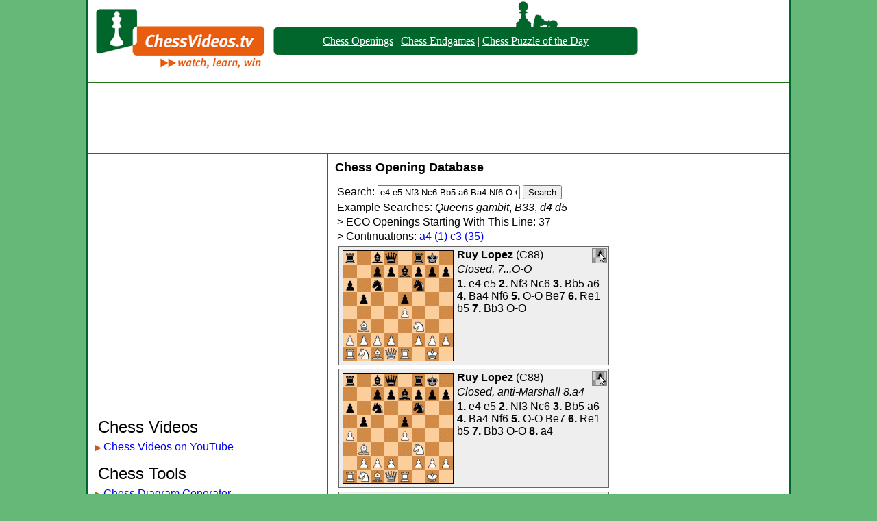

--- FILE ---
content_type: text/html; charset=UTF-8
request_url: https://www.chessvideos.tv/chess-opening-database/moves/e4-e5-Nf3-Nc6-Bb5-a6-Ba4-Nf6-O-O-Be7-Re1-b5-Bb3-O-O
body_size: 2923
content:
<!DOCTYPE HTML PUBLIC "-//W3C//DTD HTML 4.01 Transitional//EN"
"http://www.w3.org/TR/html4/loose.dtd">
<html>
<head>
<title>e4 e5 Nf3 Nc6 Bb5 a6 Ba4 Nf6 O-O Be7 Re1 b5 Bb3 O-O - Chess Opening Database</title><link rel = "stylesheet" href = "//www.chessvideos.tv/style/main.css" type = "text/css" >
<link rel = "stylesheet" href = "/chess-opening-database/eco.css" type = "text/css" >
</head>
<body>

<img src = "//www.chessvideos.tv/img/pop3.png" style = "position:absolute; margin-left: 650px; margin-top:21px;" alt = "Pawn">

<img src = "//www.chessvideos.tv/img/pop4.png" style = "position:absolute; margin-left: 625px; margin-top:2px;" alt = "Pawn">

<div class = everything>

<div class = top>
	<div class = logo><a href = "http://www.chessvideos.tv/"><img src = "//www.chessvideos.tv/img/logo.png" alt = "ChessVideos.TV Logo" style="border:0px"></a></div>
	<div class = overalllinks>
		<div class = leftend><img src = "//www.chessvideos.tv/img/beleft.png" alt = "("></div>
		<div class = textlinks><p><a href="/chess-opening-database/">Chess Openings</a> | <a href =
    "/endgame-training/endgame-simulations.php">Chess Endgames</a> | <a href="/chess-puzzle-of-the-day.php">Chess Puzzle of the Day</a></p></div>
		<div class = rightend><img src = "//www.chessvideos.tv/img/beright.png" alt = ")"></div>
	</div>
</div>

<div style="margin:0px auto; text-align:center; padding: 0px; padding-bottom:6px; padding-top: 6px; border-bottom: 1px solid #227419; border-top: 1px solid #227419;">
	<script async src="//pagead2.googlesyndication.com/pagead/js/adsbygoogle.js"></script>
	<!-- Large leaderboard header -->
	<ins class="adsbygoogle"
	     style="display:inline-block;width:970px;height:90px"
	     data-ad-client="ca-pub-4106651326461295"
	     data-ad-slot="8402000261"></ins>
	<script>
	(adsbygoogle = window.adsbygoogle || []).push({});
	</script>
</div>

<div class = body>
	<div class = leftbody>

	
<script async src="//pagead2.googlesyndication.com/pagead/js/adsbygoogle.js"></script>
<!-- Link Unit -->
<ins class="adsbygoogle"
     style="display:inline-block;width:200px;height:90px"
     data-ad-client="ca-pub-4106651326461295"
     data-ad-slot="8151321465"></ins>
<script>
(adsbygoogle = window.adsbygoogle || []).push({params: { google_ad_channel: '7980279460'}});
</script>

<div style = "margin-left:-10px; text-align:center; padding-top: 10px;">
	<script async src="//pagead2.googlesyndication.com/pagead/js/adsbygoogle.js"></script>
	<!-- Responsive -->
	<ins class="adsbygoogle"
	     style="display:block"
	     data-ad-client="ca-pub-4106651326461295"
	     data-ad-slot="9781034268"
	     data-ad-format="auto"></ins>
	<script>
	(adsbygoogle = window.adsbygoogle || []).push({});
	</script>
</div>

	<p style = "font-size:150%; font-weight:500; text-indent:0px;">Chess Videos</p>
	<div class = innerleftbody><span style="color:#C45A28; font-size: 80%;">&#9654;</span><a href = "https://www.youtube.com/user/chessvideos">Chess Videos on YouTube</a></div>

	<p style = "font-size:150%; font-weight:500; text-indent:0px; padding-top: 10px;">Chess Tools</p>
	<div class = innerleftbody><span style="color:#C45A28; font-size: 80%;">&#9654;</span><a href = "/chess-diagram-generator.php">Chess Diagram Generator</a></div>
	<div class = innerleftbody><span style="color:#C45A28; font-size: 80%;">&#9654;</span><a href = "/endgame-training/endgame-simulations.php">Chess Endgame Simulator</a></div>
	<div class = innerleftbody><span style="color:#C45A28; font-size: 80%;">&#9654;</span><a href = "/chess-opening-database/">Chess Opening Database</a></div>
	<div class = innerleftbody><span style="color:#C45A28; font-size: 80%;">&#9654;</span><a href = "/chess-visualization-trainer.php">Chess Visualization Training</a></div>
	<div class = innerleftbody><span style="color:#C45A28; font-size: 80%;">&#9654;</span><a href = "/chess-game-uploader.php">Chess Game Replayer</a></div>
	<div class = innerleftbody><span style="color:#C45A28; font-size: 80%;">&#9654;</span><a href = "/chess-puzzle-of-the-day.php">Chess Puzzle of the Day</a></div>
	<div class = innerleftbody><span style="color:#C45A28; font-size: 80%;">&#9654;</span><a href = "/past-chess-puzzles-of-the-day.php">Past Daily Chess Puzzles</a></div>
	<div class = innerleftbody><span style="color:#C45A28; font-size: 80%;">&#9654;</span><a href = "/puzzle-maker.php">Chess Puzzle Creator</a></div>
	<div class = innerleftbody><span style="color:#C45A28; font-size: 80%;">&#9654;</span><a href = "/quote-of-the-day.php">Chess Quote of the Day</a></div>
	<div class = innerleftbody><span style="color:#C45A28; font-size: 80%;">&#9654;</span><a href = "/chess-articles.php">Chess Articles</a></div>

	<p style = "font-size:150%; font-weight:500; text-indent:0px; padding-top: 10px;">Other</p>
	<div class = innerleftbody><span style="color:#C45A28; font-size: 80%;">&#9654;</span><a href = "/past-stories.php">Past News</a></div>
	<div class = innerleftbody><span style="color:#C45A28; font-size: 80%;">&#9654;</span><a href = "https://www.golfrankingstats.com/">World Golf Rankings</a></div>
	<div class = innerleftbody><span style="color:#C45A28; font-size: 80%;">&#9654;</span><a href = "https://www.golfrankingstats.com/strokes-gained-calculator/">Strokes Gained Calculator</a></div>
	<div class = innerleftbody><span style="color:#C45A28; font-size: 80%;">&#9654;</span><a href = "https://champsorchumps.us/">Champs or Chumps</a></div>
	<div class = innerleftbody><span style="color:#C45A28; font-size: 80%;">&#9654;</span><a href = "https://similarstocks.com/">Similar Stocks</a></div>
  <div class = innerleftbody><span style="color:#C45A28; font-size: 80%;">&#9654;</span><a href = "https://sproutsupplies.com/">Back To School Supplies</a></div>
	<div class = innerleftbody><span style="color:#C45A28; font-size: 80%;">&#9654;</span><a href = "/advertise.php">Advertise Here</a></div>
	<div class = innerleftbody><span style="color:#C45A28; font-size: 80%;">&#9654;</span><a href = "mailto:admin@chessvideos.tv">Contact Us</a></div>

	</div>

	<div class = midbody>



<h2><a href="/chess-opening-database" class="ml">Chess Opening Database</a></h2>
<form action="//www.chessvideos.tv/chess-opening-database/search.php" method="post">
<p>Search: <input type="text" name="q" style="width: 200px"
value="e4 e5 Nf3 Nc6 Bb5 a6 Ba4 Nf6 O-O Be7 Re1 b5 Bb3 O-O">
<input type="submit" value="Search"></p></form>
<p>Example Searches: <a class="ml" href="/chess-opening-database/search/Queens-gambit"><i>Queens gambit</i></a>, <a class="ml" href="/chess-opening-database/B33"><i>B33</i></a>, <a class="ml" href="/chess-opening-database/moves/d4-d5"><i>d4 d5</i></a>


<p>&gt; ECO Openings Starting With This Line: 37 </p><p>&gt; Continuations: <a href = "/chess-opening-database/moves/e4-e5-Nf3-Nc6-Bb5-a6-Ba4-Nf6-O-O-Be7-Re1-b5-Bb3-O-O-a4">a4 (1)</a> <a href = "/chess-opening-database/moves/e4-e5-Nf3-Nc6-Bb5-a6-Ba4-Nf6-O-O-Be7-Re1-b5-Bb3-O-O-c3">c3 (35)</a> </p><div style="clear: both; background: #EEE; min-height: 172px; border: 1px solid #666; margin: 5px;"><div style="float: left; height: 162px; width: 162px; padding: 5px;">
      <a href = "/chess-opening-database/moves/e4-e5-Nf3-Nc6-Bb5-a6-Ba4-Nf6-O-O-Be7-Re1-b5-Bb3-O-O">
      <img alt="Ruy Lopez diagram" style="border: 0px"
       src="//www.chessvideos.tv/chess-opening-database/static/e4-e5-Nf3-Nc6-Bb5-a6-Ba4-Nf6-O-O-Be7-Re1-b5-Bb3-O-O.gif"
       onmouseover="this.src='/chess-opening-database/animated/e4-e5-Nf3-Nc6-Bb5-a6-Ba4-Nf6-O-O-Be7-Re1-b5-Bb3-O-O.gif'"
       onmouseout="this.src='/chess-opening-database/static/e4-e5-Nf3-Nc6-Bb5-a6-Ba4-Nf6-O-O-Be7-Re1-b5-Bb3-O-O.gif'"
       ></a></div><div style="float: right; padding: 2px;">
          <a href="//www.chessvideos.tv/chess-diagram-generator.php?fen=r1bq1rk1/2ppbppp/p1n2n2/1p2p3/4P3/1B3N2/PPPP1PPP/RNBQR1K1">
          <img style="border: 1px solid #888;" src="//www.chessvideos.tv/img/dg.png"
           title="Edit this position in the diagram generator"></a></div><div><p><b><a class="ml" href="/chess-opening-database/search/Ruy-Lopez">Ruy Lopez</a></b>
        (<a class="ml" href="/chess-opening-database/C88">C88</a>)</p><p><i><a class="ml" href="/chess-opening-database/search/Closed,-7...O-O">Closed, 7...O-O</a></i></p><p><b>1.</b> <a class="ml" href="/chess-opening-database/moves/e4">e4</a> <a class="ml" href="/chess-opening-database/moves/e4-e5">e5</a> <b>2.</b> <a class="ml" href="/chess-opening-database/moves/e4-e5-Nf3">Nf3</a> <a class="ml" href="/chess-opening-database/moves/e4-e5-Nf3-Nc6">Nc6</a> <b>3.</b> <a class="ml" href="/chess-opening-database/moves/e4-e5-Nf3-Nc6-Bb5">Bb5</a> <a class="ml" href="/chess-opening-database/moves/e4-e5-Nf3-Nc6-Bb5-a6">a6</a> <b>4.</b> <a class="ml" href="/chess-opening-database/moves/e4-e5-Nf3-Nc6-Bb5-a6-Ba4">Ba4</a> <a class="ml" href="/chess-opening-database/moves/e4-e5-Nf3-Nc6-Bb5-a6-Ba4-Nf6">Nf6</a> <b>5.</b> <a class="ml" href="/chess-opening-database/moves/e4-e5-Nf3-Nc6-Bb5-a6-Ba4-Nf6-O-O">O-O</a> <a class="ml" href="/chess-opening-database/moves/e4-e5-Nf3-Nc6-Bb5-a6-Ba4-Nf6-O-O-Be7">Be7</a> <b>6.</b> <a class="ml" href="/chess-opening-database/moves/e4-e5-Nf3-Nc6-Bb5-a6-Ba4-Nf6-O-O-Be7-Re1">Re1</a> <a class="ml" href="/chess-opening-database/moves/e4-e5-Nf3-Nc6-Bb5-a6-Ba4-Nf6-O-O-Be7-Re1-b5">b5</a> <b>7.</b> <a class="ml" href="/chess-opening-database/moves/e4-e5-Nf3-Nc6-Bb5-a6-Ba4-Nf6-O-O-Be7-Re1-b5-Bb3">Bb3</a> <a class="ml" href="/chess-opening-database/moves/e4-e5-Nf3-Nc6-Bb5-a6-Ba4-Nf6-O-O-Be7-Re1-b5-Bb3-O-O">O-O</a></p></div></div><div style="clear: both; background: #EEE; min-height: 172px; border: 1px solid #666; margin: 5px;"><div style="float: left; height: 162px; width: 162px; padding: 5px;">
      <a href = "/chess-opening-database/moves/e4-e5-Nf3-Nc6-Bb5-a6-Ba4-Nf6-O-O-Be7-Re1-b5-Bb3-O-O-a4">
      <img alt="Ruy Lopez diagram" style="border: 0px"
       src="//www.chessvideos.tv/chess-opening-database/static/e4-e5-Nf3-Nc6-Bb5-a6-Ba4-Nf6-O-O-Be7-Re1-b5-Bb3-O-O-a4.gif"
       onmouseover="this.src='/chess-opening-database/animated/e4-e5-Nf3-Nc6-Bb5-a6-Ba4-Nf6-O-O-Be7-Re1-b5-Bb3-O-O-a4.gif'"
       onmouseout="this.src='/chess-opening-database/static/e4-e5-Nf3-Nc6-Bb5-a6-Ba4-Nf6-O-O-Be7-Re1-b5-Bb3-O-O-a4.gif'"
       ></a></div><div style="float: right; padding: 2px;">
          <a href="//www.chessvideos.tv/chess-diagram-generator.php?fen=r1bq1rk1/2ppbppp/p1n2n2/1p2p3/P3P3/1B3N2/1PPP1PPP/RNBQR1K1">
          <img style="border: 1px solid #888;" src="//www.chessvideos.tv/img/dg.png"
           title="Edit this position in the diagram generator"></a></div><div><p><b><a class="ml" href="/chess-opening-database/search/Ruy-Lopez">Ruy Lopez</a></b>
        (<a class="ml" href="/chess-opening-database/C88">C88</a>)</p><p><i><a class="ml" href="/chess-opening-database/search/Closed,-anti-Marshall-8.a4">Closed, anti-Marshall 8.a4</a></i></p><p><b>1.</b> <a class="ml" href="/chess-opening-database/moves/e4">e4</a> <a class="ml" href="/chess-opening-database/moves/e4-e5">e5</a> <b>2.</b> <a class="ml" href="/chess-opening-database/moves/e4-e5-Nf3">Nf3</a> <a class="ml" href="/chess-opening-database/moves/e4-e5-Nf3-Nc6">Nc6</a> <b>3.</b> <a class="ml" href="/chess-opening-database/moves/e4-e5-Nf3-Nc6-Bb5">Bb5</a> <a class="ml" href="/chess-opening-database/moves/e4-e5-Nf3-Nc6-Bb5-a6">a6</a> <b>4.</b> <a class="ml" href="/chess-opening-database/moves/e4-e5-Nf3-Nc6-Bb5-a6-Ba4">Ba4</a> <a class="ml" href="/chess-opening-database/moves/e4-e5-Nf3-Nc6-Bb5-a6-Ba4-Nf6">Nf6</a> <b>5.</b> <a class="ml" href="/chess-opening-database/moves/e4-e5-Nf3-Nc6-Bb5-a6-Ba4-Nf6-O-O">O-O</a> <a class="ml" href="/chess-opening-database/moves/e4-e5-Nf3-Nc6-Bb5-a6-Ba4-Nf6-O-O-Be7">Be7</a> <b>6.</b> <a class="ml" href="/chess-opening-database/moves/e4-e5-Nf3-Nc6-Bb5-a6-Ba4-Nf6-O-O-Be7-Re1">Re1</a> <a class="ml" href="/chess-opening-database/moves/e4-e5-Nf3-Nc6-Bb5-a6-Ba4-Nf6-O-O-Be7-Re1-b5">b5</a> <b>7.</b> <a class="ml" href="/chess-opening-database/moves/e4-e5-Nf3-Nc6-Bb5-a6-Ba4-Nf6-O-O-Be7-Re1-b5-Bb3">Bb3</a> <a class="ml" href="/chess-opening-database/moves/e4-e5-Nf3-Nc6-Bb5-a6-Ba4-Nf6-O-O-Be7-Re1-b5-Bb3-O-O">O-O</a> <b>8.</b> <a class="ml" href="/chess-opening-database/moves/e4-e5-Nf3-Nc6-Bb5-a6-Ba4-Nf6-O-O-Be7-Re1-b5-Bb3-O-O-a4">a4</a></p></div></div><div style="clear: both; background: #EEE; min-height: 172px; border: 1px solid #666; margin: 5px;"><div style="float: left; height: 162px; width: 162px; padding: 5px;">
      <a href = "/chess-opening-database/moves/e4-e5-Nf3-Nc6-Bb5-a6-Ba4-Nf6-O-O-Be7-Re1-b5-Bb3-O-O-c3">
      <img alt="Ruy Lopez diagram" style="border: 0px"
       src="//www.chessvideos.tv/chess-opening-database/static/e4-e5-Nf3-Nc6-Bb5-a6-Ba4-Nf6-O-O-Be7-Re1-b5-Bb3-O-O-c3.gif"
       onmouseover="this.src='/chess-opening-database/animated/e4-e5-Nf3-Nc6-Bb5-a6-Ba4-Nf6-O-O-Be7-Re1-b5-Bb3-O-O-c3.gif'"
       onmouseout="this.src='/chess-opening-database/static/e4-e5-Nf3-Nc6-Bb5-a6-Ba4-Nf6-O-O-Be7-Re1-b5-Bb3-O-O-c3.gif'"
       ></a></div><div style="float: right; padding: 2px;">
          <a href="//www.chessvideos.tv/chess-diagram-generator.php?fen=r1bq1rk1/2ppbppp/p1n2n2/1p2p3/4P3/1BP2N2/PP1P1PPP/RNBQR1K1">
          <img style="border: 1px solid #888;" src="//www.chessvideos.tv/img/dg.png"
           title="Edit this position in the diagram generator"></a></div><div><p><b><a class="ml" href="/chess-opening-database/search/Ruy-Lopez">Ruy Lopez</a></b>
        (<a class="ml" href="/chess-opening-database/C88">C88</a>)</p><p><i><a class="ml" href="/chess-opening-database/search/Closed,-8.c3">Closed, 8.c3</a></i></p><p><b>1.</b> <a class="ml" href="/chess-opening-database/moves/e4">e4</a> <a class="ml" href="/chess-opening-database/moves/e4-e5">e5</a> <b>2.</b> <a class="ml" href="/chess-opening-database/moves/e4-e5-Nf3">Nf3</a> <a class="ml" href="/chess-opening-database/moves/e4-e5-Nf3-Nc6">Nc6</a> <b>3.</b> <a class="ml" href="/chess-opening-database/moves/e4-e5-Nf3-Nc6-Bb5">Bb5</a> <a class="ml" href="/chess-opening-database/moves/e4-e5-Nf3-Nc6-Bb5-a6">a6</a> <b>4.</b> <a class="ml" href="/chess-opening-database/moves/e4-e5-Nf3-Nc6-Bb5-a6-Ba4">Ba4</a> <a class="ml" href="/chess-opening-database/moves/e4-e5-Nf3-Nc6-Bb5-a6-Ba4-Nf6">Nf6</a> <b>5.</b> <a class="ml" href="/chess-opening-database/moves/e4-e5-Nf3-Nc6-Bb5-a6-Ba4-Nf6-O-O">O-O</a> <a class="ml" href="/chess-opening-database/moves/e4-e5-Nf3-Nc6-Bb5-a6-Ba4-Nf6-O-O-Be7">Be7</a> <b>6.</b> <a class="ml" href="/chess-opening-database/moves/e4-e5-Nf3-Nc6-Bb5-a6-Ba4-Nf6-O-O-Be7-Re1">Re1</a> <a class="ml" href="/chess-opening-database/moves/e4-e5-Nf3-Nc6-Bb5-a6-Ba4-Nf6-O-O-Be7-Re1-b5">b5</a> <b>7.</b> <a class="ml" href="/chess-opening-database/moves/e4-e5-Nf3-Nc6-Bb5-a6-Ba4-Nf6-O-O-Be7-Re1-b5-Bb3">Bb3</a> <a class="ml" href="/chess-opening-database/moves/e4-e5-Nf3-Nc6-Bb5-a6-Ba4-Nf6-O-O-Be7-Re1-b5-Bb3-O-O">O-O</a> <b>8.</b> <a class="ml" href="/chess-opening-database/moves/e4-e5-Nf3-Nc6-Bb5-a6-Ba4-Nf6-O-O-Be7-Re1-b5-Bb3-O-O-c3">c3</a></p></div></div></div>
<div class = rightbody style = "border:none; padding-left:30px; width:160px; margin-top: 10px;">



<script type="text/javascript"><!--
google_ad_client = "pub-4106651326461295";
google_ad_width = 160;
google_ad_height = 600;
google_ad_format = "160x600_as";
google_ad_type = "text_image";
//2007-09-06: CV Stacked Skyscraper
google_ad_channel = "2077465573";
google_color_border = "666666";
//google_color_bg = "dcdcef";
google_color_link = "000000";
google_color_text = "000000";
google_color_url = "000000";


//-->
</script>

<script type="text/javascript"
  src="http://pagead2.googlesyndication.com/pagead/show_ads.js">
</script>  


	</div>

</div>

</div>

<script type="text/javascript">
  var _gaq = _gaq || [];
  _gaq.push(['_setAccount', 'UA-2259654-1']);
  _gaq.push(['_trackPageview']);

  (function() {
    var ga = document.createElement('script'); ga.type = 'text/javascript'; ga.async = true;
    ga.src = ('https:' == document.location.protocol ? 'https://ssl' : 'http://www') + '.google-analytics.com/ga.js';
    var s = document.getElementsByTagName('script')[0]; s.parentNode.insertBefore(ga, s);
  })();
</script>

</body>

</html>


--- FILE ---
content_type: text/html; charset=utf-8
request_url: https://www.google.com/recaptcha/api2/aframe
body_size: 267
content:
<!DOCTYPE HTML><html><head><meta http-equiv="content-type" content="text/html; charset=UTF-8"></head><body><script nonce="ne28Nsbq3CljWtOZPuxkDQ">/** Anti-fraud and anti-abuse applications only. See google.com/recaptcha */ try{var clients={'sodar':'https://pagead2.googlesyndication.com/pagead/sodar?'};window.addEventListener("message",function(a){try{if(a.source===window.parent){var b=JSON.parse(a.data);var c=clients[b['id']];if(c){var d=document.createElement('img');d.src=c+b['params']+'&rc='+(localStorage.getItem("rc::a")?sessionStorage.getItem("rc::b"):"");window.document.body.appendChild(d);sessionStorage.setItem("rc::e",parseInt(sessionStorage.getItem("rc::e")||0)+1);localStorage.setItem("rc::h",'1769930758313');}}}catch(b){}});window.parent.postMessage("_grecaptcha_ready", "*");}catch(b){}</script></body></html>